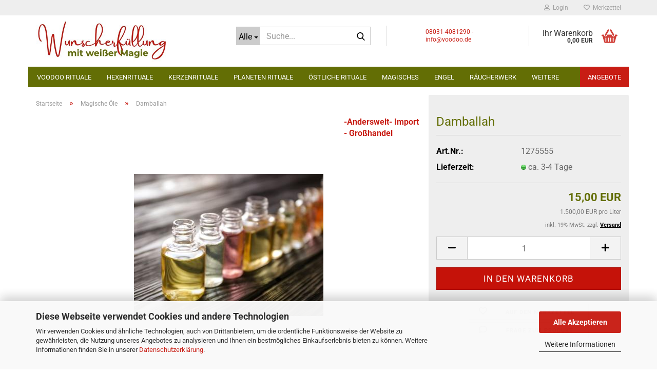

--- FILE ---
content_type: text/html; charset=utf-8
request_url: https://www.voodoo.de/anna-riva-oel-damballah.html
body_size: 19089
content:





	<!DOCTYPE html>
	<html xmlns="http://www.w3.org/1999/xhtml" dir="ltr" lang="de">
		
			<head>
				
					
					<!--

					=========================================================
					Shopsoftware by Gambio GmbH (c) 2005-2023 [www.gambio.de]
					=========================================================

					Gambio GmbH offers you highly scalable E-Commerce-Solutions and Services.
					The Shopsoftware is redistributable under the GNU General Public License (Version 2) [http://www.gnu.org/licenses/gpl-2.0.html].
					based on: E-Commerce Engine Copyright (c) 2006 xt:Commerce, created by Mario Zanier & Guido Winger and licensed under GNU/GPL.
					Information and contribution at http://www.xt-commerce.com

					=========================================================
					Please visit our website: www.gambio.de
					=========================================================

					-->
				

                
    

                    
                

				
					<meta name="viewport" content="width=device-width, initial-scale=1, minimum-scale=1.0" />
				

				
					<meta http-equiv="Content-Type" content="text/html; charset=utf-8" />
		<meta name="language" content="de" />
		<meta name="keywords" content="Anna Riva Öl Damballah" />
		<meta name="description" content="Das Anna Riva Öl Damballah stärkt Ihren Mut, psychische Kraft und Ihre Willenstärke und kann Sie bei heiklen Angelegenheiten unterstützen." />
		<title>Anna Riva Öl Damballah - Kraftquelle</title>
		<meta property="og:title" content="Damballah" />
		<meta property="og:site_name" content="Voodoo.de - weisse Magie, weiss-magische Rituale" />
		<meta property="og:locale" content="de_DE" />
		<meta property="og:type" content="product" />
		<meta property="og:description" content="Das Anna Riva Öl Damballah stärkt Ihren Mut, psychische Kraft und Ihre Willenstärke und kann Sie bei heiklen Angelegenheiten unterstützen." />
		<meta property="og:image" content="https://www.voodoo.de/images/product_images/info_images/&Ouml;l Bilder.jpg" />

				

								
									

				
					<base href="https://www.voodoo.de/" />
				

				
											
							<link rel="shortcut icon" href="https://www.voodoo.de/images/logos/favicon.ico" type="image/x-icon" />
						
									

				
									

				
											
							<link id="main-css" type="text/css" rel="stylesheet" href="public/theme/styles/system/main.min.css?bust=1769681190" />
						
									

				
					<meta name="robots" content="index,follow" />
		<link rel="canonical" href="https://www.voodoo.de/anna-riva-oel-damballah.html" />
		<meta property="og:url" content="https://www.voodoo.de/anna-riva-oel-damballah.html">
		<script src="https://cdn.gambiohub.com/sdk/1.2.0/dist/bundle.js"></script><script>var payPalText = {"ecsNote":"Bitte w\u00e4hlen Sie ihre gew\u00fcnschte PayPal-Zahlungsweise.","paypalUnavailable":"PayPal steht f\u00fcr diese Transaktion im Moment nicht zur Verf\u00fcgung.","errorContinue":"weiter","continueToPayPal":"Weiter mit","errorCheckData":"Es ist ein Fehler aufgetreten. Bitte \u00fcberpr\u00fcfen Sie Ihre Eingaben."};var payPalButtonSettings = {"env":"live","commit":false,"style":{"label":"checkout","shape":"pill","color":"gold","layout":"vertical","tagline":false},"locale":"","fundingCardAllowed":true,"fundingELVAllowed":true,"fundingCreditAllowed":false,"createPaymentUrl":"https:\/\/www.voodoo.de\/shop.php?do=PayPalHub\/CreatePayment&initiator=ecs","authorizedPaymentUrl":"https:\/\/www.voodoo.de\/shop.php?do=PayPalHub\/AuthorizedPayment&initiator=ecs","checkoutUrl":"https:\/\/www.voodoo.de\/shop.php?do=PayPalHub\/RedirectGuest","useVault":false,"usePayNow":false,"jssrc":"https:\/\/www.paypal.com\/sdk\/js?client-id=AVEjCpwSc-e9jOY8dHKoTUckaKtPo0shiwe_T2rKtxp30K4TYGRopYjsUS6Qmkj6bILd7Nt72pbMWCXe&commit=false&intent=capture&components=buttons%2Cmarks%2Cmessages%2Cfunding-eligibility%2Cgooglepay%2Capplepay%2Ccard-fields&integration-date=2021-11-25&enable-funding=paylater&merchant-id=3CRF29EYZ9YKA&currency=EUR","partnerAttributionId":"GambioGmbH_Cart_Hub_PPXO","createOrderUrl":"https:\/\/www.voodoo.de\/shop.php?do=PayPalHub\/CreateOrder&initiator=ecs","getOrderUrl":"https:\/\/www.voodoo.de\/shop.php?do=PayPalHub\/GetOrder","approvedOrderUrl":"https:\/\/www.voodoo.de\/shop.php?do=PayPalHub\/ApprovedOrder&initiator=ecs","paymentApproved":false,"developmentMode":false,"cartAmount":0};var jsShoppingCart = {"languageCode":"de","verifySca":"https:\/\/www.voodoo.de\/shop.php?do=PayPalHub\/VerifySca","totalAmount":"0.00","currency":"EUR","env":"live","commit":false,"style":{"label":"checkout","shape":"pill","color":"gold","layout":"vertical","tagline":false},"locale":"","fundingCardAllowed":true,"fundingELVAllowed":true,"fundingCreditAllowed":false,"createPaymentUrl":"https:\/\/www.voodoo.de\/shop.php?do=PayPalHub\/CreatePayment&initiator=ecs","authorizedPaymentUrl":"https:\/\/www.voodoo.de\/shop.php?do=PayPalHub\/AuthorizedPayment&initiator=ecs","checkoutUrl":"https:\/\/www.voodoo.de\/shop.php?do=PayPalHub\/RedirectGuest","useVault":false,"usePayNow":false,"jssrc":"https:\/\/www.paypal.com\/sdk\/js?client-id=AVEjCpwSc-e9jOY8dHKoTUckaKtPo0shiwe_T2rKtxp30K4TYGRopYjsUS6Qmkj6bILd7Nt72pbMWCXe&commit=false&intent=capture&components=buttons%2Cmarks%2Cmessages%2Cfunding-eligibility%2Cgooglepay%2Capplepay%2Ccard-fields&integration-date=2021-11-25&enable-funding=paylater&merchant-id=3CRF29EYZ9YKA&currency=EUR","partnerAttributionId":"GambioGmbH_Cart_Hub_PPXO","createOrderUrl":"https:\/\/www.voodoo.de\/shop.php?do=PayPalHub\/CreateOrder&initiator=ecs","getOrderUrl":"https:\/\/www.voodoo.de\/shop.php?do=PayPalHub\/GetOrder","approvedOrderUrl":"https:\/\/www.voodoo.de\/shop.php?do=PayPalHub\/ApprovedOrder&initiator=ecs","paymentApproved":false,"developmentMode":false,"cartAmount":0};var payPalBannerSettings = {};</script><script id="paypalconsent" type="application/json">{"purpose_id":null}</script><script src="GXModules/Gambio/Hub/Shop/Javascript/PayPalLoader.js?v=1769424781" async></script><link rel="stylesheet" href="https://cdn.gambiohub.com/sdk/1.2.0/dist/css/gambio_hub.css">
				

				
									
			</head>
		
		
			<body class="page-product-info"
				  data-gambio-namespace="https://www.voodoo.de/public/theme/javascripts/system"
				  data-jse-namespace="https://www.voodoo.de/JSEngine/build"
				  data-gambio-controller="initialize"
				  data-gambio-widget="input_number responsive_image_loader transitions header image_maps modal history dropdown core_workarounds anchor"
				  data-input_number-separator=","
					>

				
					
				

				
									

				
									
		




	



	
		<div id="outer-wrapper" >
			
				<header id="header" class="navbar">
					
	





	<div id="topbar-container">
						
		
					

		
			<div class="navbar-topbar">
				
					<nav data-gambio-widget="menu link_crypter" data-menu-switch-element-position="false" data-menu-events='{"desktop": ["click"], "mobile": ["click"]}' data-menu-ignore-class="dropdown-menu">
						<ul class="nav navbar-nav navbar-right" data-menu-replace="partial">

                            <li class="navbar-topbar-item">
                                <ul id="secondaryNavigation" class="nav navbar-nav ignore-menu">
                                                                    </ul>

                                <script id="secondaryNavigation-menu-template" type="text/mustache">
                                    
                                        <ul id="secondaryNavigation" class="nav navbar-nav">
                                            <li v-for="(item, index) in items" class="navbar-topbar-item hidden-xs content-manager-item">
                                                <a href="javascript:;" :title="item.title" @click="goTo(item.content)">
                                                    <span class="fa fa-arrow-circle-right visble-xs-block"></span>
                                                    {{item.title}}
                                                </a>
                                            </li>
                                        </ul>
                                    
                                </script>
                            </li>

							
															

							
															

							
															

							
															

							
															

							
							
																	
										<li class="dropdown navbar-topbar-item first">
											<a title="Anmeldung" href="/anna-riva-oel-damballah.html#" class="dropdown-toggle" data-toggle-hover="dropdown" role="button" aria-label="Login">
												
																											
															<span class="fa fa-user-o"></span>
														
																									

												&nbsp;Login
											</a>
											




	<ul class="dropdown-menu dropdown-menu-login arrow-top">
		
			<li class="arrow"></li>
		
		
		
			<li class="dropdown-header hidden-xs">Login</li>
		
		
		
			<li>
				<form action="https://www.voodoo.de/login.php?action=process" method="post" class="form-horizontal">
					<input type="hidden" name="return_url" value="https://www.voodoo.de/anna-riva-oel-damballah.html">
					<input type="hidden" name="return_url_hash" value="eb8ba1798281f011ba431a9ae3957ea6bfcceb14c6b146d92ad0bd0517413063">
					
						<div class="form-group">
                            <label for="box-login-dropdown-login-username" class="form-control sr-only">E-Mail</label>
							<input
                                autocomplete="username"
                                type="email"
                                id="box-login-dropdown-login-username"
                                class="form-control"
                                placeholder="E-Mail"
                                name="email_address"
                                oninput="this.setCustomValidity('')"
                                oninvalid="this.setCustomValidity('Bitte geben Sie eine korrekte Emailadresse ein')"
                            />
						</div>
					
					
                        <div class="form-group password-form-field" data-gambio-widget="show_password">
                            <label for="box-login-dropdown-login-password" class="form-control sr-only">Passwort</label>
                            <input autocomplete="current-password" type="password" id="box-login-dropdown-login-password" class="form-control" placeholder="Passwort" name="password" />
                            <button class="btn show-password hidden" type="button">
                                <i class="fa fa-eye" aria-hidden="true"></i>
                                <span class="sr-only">Toggle Password View</span>
                            </button>
                        </div>
					
					
						<div class="dropdown-footer row">
							
	
								
									<input type="submit" class="btn btn-primary btn-block" value="Anmelden" />
								
								<ul>
									
										<li>
											<a title="Konto erstellen" href="https://www.voodoo.de/shop.php?do=CreateRegistree">
												Konto erstellen
											</a>
										</li>
									
									
										<li>
											<a title="Passwort vergessen?" href="https://www.voodoo.de/password_double_opt.php">
												Passwort vergessen?
											</a>
										</li>
									
								</ul>
							
	

	
						</div>
					
				</form>
			</li>
		
	</ul>


										</li>
									
															

							
																	
										<li class="navbar-topbar-item">
											<a href="https://www.voodoo.de/wish_list.php" title="Merkzettel anzeigen" aria-label="Merkzettel">
												
																											
															<span class="fa fa-heart-o"></span>
														
																									

												&nbsp;Merkzettel
											</a>
										</li>
									
															

							
						</ul>
					</nav>
				
			</div>
		
	</div>




	<div class="inside">

		<div class="row">

		
												
			<div class="navbar-header" data-gambio-widget="mobile_menu">
									
							
		<div id="navbar-brand" class="navbar-brand">
			<a href="https://www.voodoo.de/" title="Voodoo.de - weisse Magie, weiss-magische Rituale">
				<img id="main-header-logo" class="img-responsive" src="https://www.voodoo.de/images/logos/Wunscherf%C3%BCllung_logo.jpg" alt="Voodoo.de - weisse Magie, weiss-magische Rituale-Logo">
			</a>
		</div>
	
					
								
					
	
	
			
	
		<button type="button" class="navbar-toggle" aria-label="navigationbar toggle button" data-mobile_menu-target="#categories .navbar-collapse"
		        data-mobile_menu-body-class="categories-open" data-mobile_menu-toggle-content-visibility>
			<img src="public/theme/images/svgs/bars.svg" class="gx-menu svg--inject" alt="menu bars icon">
		</button>
	
	
	
		<button type="button" class="navbar-toggle cart-icon" data-mobile_menu-location="shopping_cart.php">
			<img src="public/theme/images/svgs/basket.svg" class="gx-cart-basket svg--inject" alt="shopping cart icon">
			<span class="cart-products-count hidden">
				0
			</span>
		</button>
	
	
			
			<button type="button" class="navbar-toggle" aria-label="searchbar toggle button" data-mobile_menu-target=".navbar-search" data-mobile_menu-body-class="search-open"
					data-mobile_menu-toggle-content-visibility>
				<img src="public/theme/images/svgs/search.svg" class="gx-search svg--inject" alt="search icon">
			</button>
		
	
				
			</div>
		

		
							






	<div class="navbar-search collapse">

		
						<p class="navbar-search-header dropdown-header">Suche</p>
		

		
			<form role="search" action="advanced_search_result.php" method="get" data-gambio-widget="live_search">

				<div class="navbar-search-input-group input-group">
					<div class="navbar-search-input-group-btn input-group-btn custom-dropdown" data-dropdown-trigger-change="false" data-dropdown-trigger-no-change="false">

						
							<button aria-label="Suche..." type="button" class="btn btn-default dropdown-toggle" data-toggle="dropdown" aria-haspopup="true" aria-expanded="false">
								<span class="dropdown-name">Alle</span> <span class="caret"></span>
							</button>
						

						
															
									<ul class="dropdown-menu">
																				
												<li><a href="#" data-rel="0">Alle</a></li>
											
																							
													<li><a href="#" data-rel="3">Voodoo Rituale</a></li>
												
																							
													<li><a href="#" data-rel="44">Hexenrituale</a></li>
												
																							
													<li><a href="#" data-rel="92">Kerzenrituale</a></li>
												
																							
													<li><a href="#" data-rel="89">Planeten Rituale</a></li>
												
																							
													<li><a href="#" data-rel="71">Östliche Rituale</a></li>
												
																							
													<li><a href="#" data-rel="5">Magisches</a></li>
												
																							
													<li><a href="#" data-rel="80">Engel</a></li>
												
																							
													<li><a href="#" data-rel="6">Räucherwerk</a></li>
												
																							
													<li><a href="#" data-rel="76">Bücher</a></li>
												
																							
													<li><a href="#" data-rel="98">Bilder</a></li>
												
																							
													<li><a href="#" data-rel="97">Laternen</a></li>
												
																							
													<li><a href="#" data-rel="24">Magische Öle</a></li>
												
																							
													<li><a href="#" data-rel="87">Sonstiges</a></li>
												
																							
													<li><a href="#" data-rel="7">Amulette/Talismane</a></li>
												
																							
													<li><a href="#" data-rel="95">Sternzeichen</a></li>
												
																														</ul>
								
													

						
															
                                    <label for="top-search-button-categories-id" class="sr-only">Alle</label>
									<select id="top-search-button-categories-id" name="categories_id">
										<option value="0">Alle</option>
																																	
													<option value="3">Voodoo Rituale</option>
												
																							
													<option value="44">Hexenrituale</option>
												
																							
													<option value="92">Kerzenrituale</option>
												
																							
													<option value="89">Planeten Rituale</option>
												
																							
													<option value="71">Östliche Rituale</option>
												
																							
													<option value="5">Magisches</option>
												
																							
													<option value="80">Engel</option>
												
																							
													<option value="6">Räucherwerk</option>
												
																							
													<option value="76">Bücher</option>
												
																							
													<option value="98">Bilder</option>
												
																							
													<option value="97">Laternen</option>
												
																							
													<option value="24">Magische Öle</option>
												
																							
													<option value="87">Sonstiges</option>
												
																							
													<option value="7">Amulette/Talismane</option>
												
																							
													<option value="95">Sternzeichen</option>
												
																														</select>
								
													

					</div>
					<input type="text" id="search-field-input" name="keywords" placeholder="Suche..." class="form-control search-input" autocomplete="off" />
					
					<button aria-label="Suche..." type="submit" class="form-control-feedback">
						<img src="public/theme/images/svgs/search.svg" class="gx-search-input svg--inject" alt="search icon">
					</button>
					

                    <label for="search-field-input" class="control-label sr-only">Suche...</label>
					

				</div>


									<input type="hidden" value="1" name="inc_subcat" />
				
				
					<div class="navbar-search-footer visible-xs-block">
						
							<button class="btn btn-primary btn-block" type="submit">
								Suche...
							</button>
						
						
							<a href="advanced_search.php" class="btn btn-default btn-block" title="Erweiterte Suche">
								Erweiterte Suche
							</a>
						
					</div>
				

				<div class="search-result-container"></div>

			</form>
		
	</div>


					

		
							
					
	<div class="custom-container">
		
			<div class="inside">
				
											
							<p>
	08031-4081290 - info@voodoo.de
</p>

						
									
			</div>
		
	</div>
				
					

		
    		<!-- layout_header honeygrid -->
							
					


	<nav id="cart-container" class="navbar-cart" data-gambio-widget="menu cart_dropdown" data-menu-switch-element-position="false">
		
			<ul class="cart-container-inner">
				
					<li>
						<a href="https://www.voodoo.de/shopping_cart.php" class="dropdown-toggle">
							
								<img src="public/theme/images/svgs/basket.svg" alt="shopping cart icon" class="gx-cart-basket svg--inject">
								<span class="cart">
									Ihr Warenkorb<br />
									<span class="products">
										0,00 EUR
									</span>
								</span>
							
							
																	<span class="cart-products-count hidden">
										
									</span>
															
						</a>

						
							



	<ul class="dropdown-menu arrow-top cart-dropdown cart-empty">
		
			<li class="arrow"></li>
		
	
		
					
	
		
            <script>
            function ga4ViewCart() {
                console.log('GA4 is disabled');
            }
        </script>
    
			<li class="cart-dropdown-inside">
		
				
									
				
									
						<div class="cart-empty">
							Sie haben noch keine Artikel in Ihrem Warenkorb.
						</div>
					
								
			</li>
		
	</ul>
						
					</li>
				
			</ul>
		
	</nav>

				
					

		</div>

	</div>









	<noscript>
		<div class="alert alert-danger noscript-notice" role="alert">
			JavaScript ist in Ihrem Browser deaktiviert. Aktivieren Sie JavaScript, um alle Funktionen des Shops nutzen und alle Inhalte sehen zu können.
		</div>
	</noscript>



			
						


	<div id="categories">
		<div class="navbar-collapse collapse">
			
				<nav class="navbar-default navbar-categories" data-gambio-widget="menu">
					
						<ul class="level-1 nav navbar-nav">
                             
															
									<li class="dropdown level-1-child" data-id="3">
										
											<a class="dropdown-toggle" href="https://www.voodoo.de/voodoo-rituale/" title="Voodoo Rituale">
												
													Voodoo Rituale
												
																							</a>
										
										
										
																							
													<ul data-level="2" class="level-2 dropdown-menu dropdown-menu-child">
														
															<li class="enter-category hidden-sm hidden-md hidden-lg show-more">
																
																	<a class="dropdown-toggle" href="https://www.voodoo.de/voodoo-rituale/" title="Voodoo Rituale">
																		
																			Voodoo Rituale anzeigen
																		
																	</a>
																
															</li>
														
														
																																																																																																																																																																																																																																																																																																																																																																																																			
																													
																															
																	<li class="dropdown level-2-child">
																		<a href="https://www.voodoo.de/voodoo-puppen/" title="Voodoo Puppen">
																			Voodoo Puppen
																		</a>
																																					<ul  data-level="3" class="level-3 dropdown-menu dropdown-menu-child">
																				<li class="enter-category">
																					<a href="https://www.voodoo.de/voodoo-puppen/" title="Voodoo Puppen" class="dropdown-toggle">
																						Voodoo Puppen anzeigen
																					</a>
																				</li>
																																									
																						<li class="level-3-child">
																							<a href="https://www.voodoo.de/voodoo-rituale/voodoo-puppen/voodoo-puppe-weiss/" title="Voodoo Puppe weiß - Gesundheit">
																								Voodoo Puppe weiß - Gesundheit
																							</a>
																						</li>
																					
																																									
																						<li class="level-3-child">
																							<a href="https://www.voodoo.de/voodoo-rituale/voodoo-puppen/voodoo-puppe-gruen/" title="Voodoo Puppe grün - Glück">
																								Voodoo Puppe grün - Glück
																							</a>
																						</li>
																					
																																									
																						<li class="level-3-child">
																							<a href="https://www.voodoo.de/voodoo-rituale/voodoo-puppen/voodoo-puppe-rot/" title="Voodoo Puppe rot - Liebe">
																								Voodoo Puppe rot - Liebe
																							</a>
																						</li>
																					
																																									
																						<li class="level-3-child">
																							<a href="https://www.voodoo.de/voodoo-rituale/voodoo-puppen/voodoo-puppe-schwarz/" title="Voodoo Puppe schwarz - Gerechtigkeit">
																								Voodoo Puppe schwarz - Gerechtigkeit
																							</a>
																						</li>
																					
																																							</ul>
																																			</li>
																
																															
																	<li class="level-2-child">
																		<a href="https://www.voodoo.de/voodoo-rituale/voodoo-gads/" title="Voodoo Gads">
																			Voodoo Gads
																		</a>
																																			</li>
																
																															
																	<li class="level-2-child">
																		<a href="https://www.voodoo.de/voodoo-rituale/feuerrituale/" title="Feuerrituale">
																			Feuerrituale
																		</a>
																																			</li>
																
																															
																	<li class="level-2-child">
																		<a href="https://www.voodoo.de/voodoo-rituale/mojo-zauberbeutel/" title="Mojo Zauberbeutel">
																			Mojo Zauberbeutel
																		</a>
																																			</li>
																
																															
																	<li class="level-2-child">
																		<a href="https://www.voodoo.de/voodoo-rituale/donnerstein/" title="Donnerstein">
																			Donnerstein
																		</a>
																																			</li>
																
																															
																	<li class="level-2-child">
																		<a href="https://www.voodoo.de/voodoo-rituale/voodoo-charms-amulette/" title="Voodoo Charms Amulett">
																			Voodoo Charms Amulett
																		</a>
																																			</li>
																
																													
																												
														
															<li class="enter-category hidden-more hidden-xs">
																<a class="dropdown-toggle col-xs-6"
																   href="https://www.voodoo.de/voodoo-rituale/"
																   title="Voodoo Rituale">Voodoo Rituale anzeigen</a>
							
																<span class="close-menu-container col-xs-6">
																	<span class="close-flyout">
																		<i class="fa fa-close"></i>
																	</span>
																</span>
															</li>
														
													
													</ul>
												
																					
										
									</li>
								
															
									<li class="dropdown level-1-child" data-id="44">
										
											<a class="dropdown-toggle" href="https://www.voodoo.de/hexenrituale/" title="Hexenrituale">
												
													Hexenrituale
												
																							</a>
										
										
										
																							
													<ul data-level="2" class="level-2 dropdown-menu dropdown-menu-child">
														
															<li class="enter-category hidden-sm hidden-md hidden-lg show-more">
																
																	<a class="dropdown-toggle" href="https://www.voodoo.de/hexenrituale/" title="Hexenrituale">
																		
																			Hexenrituale anzeigen
																		
																	</a>
																
															</li>
														
														
																																																																																																																																																			
																													
																															
																	<li class="level-2-child">
																		<a href="https://www.voodoo.de/hexenrituale/hexenritual-allgemein/" title="Allgemein">
																			Allgemein
																		</a>
																																			</li>
																
																															
																	<li class="level-2-child">
																		<a href="https://www.voodoo.de/hexenrituale/hexenritual-liebe/" title="Liebe">
																			Liebe
																		</a>
																																			</li>
																
																													
																												
														
															<li class="enter-category hidden-more hidden-xs">
																<a class="dropdown-toggle col-xs-6"
																   href="https://www.voodoo.de/hexenrituale/"
																   title="Hexenrituale">Hexenrituale anzeigen</a>
							
																<span class="close-menu-container col-xs-6">
																	<span class="close-flyout">
																		<i class="fa fa-close"></i>
																	</span>
																</span>
															</li>
														
													
													</ul>
												
																					
										
									</li>
								
															
									<li class="level-1-child" data-id="92">
										
											<a class="dropdown-toggle" href="https://www.voodoo.de/kerzenrituale/" title="Kerzenrituale">
												
													Kerzenrituale
												
																							</a>
										
										
										
																					
										
									</li>
								
															
									<li class="level-1-child" data-id="89">
										
											<a class="dropdown-toggle" href="https://www.voodoo.de/planeten-rituale/" title="Planeten Rituale">
												
													Planeten Rituale
												
																							</a>
										
										
										
																					
										
									</li>
								
															
									<li class="dropdown level-1-child" data-id="71">
										
											<a class="dropdown-toggle" href="https://www.voodoo.de/oestliche-rituale/" title="Östliche Rituale">
												
													Östliche Rituale
												
																							</a>
										
										
										
																							
													<ul data-level="2" class="level-2 dropdown-menu dropdown-menu-child">
														
															<li class="enter-category hidden-sm hidden-md hidden-lg show-more">
																
																	<a class="dropdown-toggle" href="https://www.voodoo.de/oestliche-rituale/" title="Östliche Rituale">
																		
																			Östliche Rituale anzeigen
																		
																	</a>
																
															</li>
														
														
																																																																																																																																																			
																													
																															
																	<li class="level-2-child">
																		<a href="https://www.voodoo.de/oestliche-rituale/agnihotra-set/" title="Agnihotra Set">
																			Agnihotra Set
																		</a>
																																			</li>
																
																															
																	<li class="level-2-child">
																		<a href="https://www.voodoo.de/oestliche-rituale/kalpa-vedaformeln/" title="Kalpa - Vedaformeln">
																			Kalpa - Vedaformeln
																		</a>
																																			</li>
																
																													
																												
														
															<li class="enter-category hidden-more hidden-xs">
																<a class="dropdown-toggle col-xs-6"
																   href="https://www.voodoo.de/oestliche-rituale/"
																   title="Östliche Rituale">Östliche Rituale anzeigen</a>
							
																<span class="close-menu-container col-xs-6">
																	<span class="close-flyout">
																		<i class="fa fa-close"></i>
																	</span>
																</span>
															</li>
														
													
													</ul>
												
																					
										
									</li>
								
															
									<li class="level-1-child" data-id="5">
										
											<a class="dropdown-toggle" href="https://www.voodoo.de/magisches/" title="Magisches">
												
													Magisches
												
																							</a>
										
										
										
																					
										
									</li>
								
															
									<li class="dropdown level-1-child" data-id="80">
										
											<a class="dropdown-toggle" href="https://www.voodoo.de/engel/" title="Engel">
												
													Engel
												
																							</a>
										
										
										
																							
													<ul data-level="2" class="level-2 dropdown-menu dropdown-menu-child">
														
															<li class="enter-category hidden-sm hidden-md hidden-lg show-more">
																
																	<a class="dropdown-toggle" href="https://www.voodoo.de/engel/" title="Engel">
																		
																			Engel anzeigen
																		
																	</a>
																
															</li>
														
														
																																																																																																																																																			
																													
																															
																	<li class="level-2-child">
																		<a href="https://www.voodoo.de/engel/engelrituale/" title="Engelrituale">
																			Engelrituale
																		</a>
																																			</li>
																
																															
																	<li class="level-2-child">
																		<a href="https://www.voodoo.de/engel/engelraeucherungen/" title="Engelräucherungen">
																			Engelräucherungen
																		</a>
																																			</li>
																
																													
																												
														
															<li class="enter-category hidden-more hidden-xs">
																<a class="dropdown-toggle col-xs-6"
																   href="https://www.voodoo.de/engel/"
																   title="Engel">Engel anzeigen</a>
							
																<span class="close-menu-container col-xs-6">
																	<span class="close-flyout">
																		<i class="fa fa-close"></i>
																	</span>
																</span>
															</li>
														
													
													</ul>
												
																					
										
									</li>
								
															
									<li class="dropdown level-1-child" data-id="6">
										
											<a class="dropdown-toggle" href="https://www.voodoo.de/raeucherwerk/" title="Räucherwerk">
												
													Räucherwerk
												
																							</a>
										
										
										
																							
													<ul data-level="2" class="level-2 dropdown-menu dropdown-menu-child">
														
															<li class="enter-category hidden-sm hidden-md hidden-lg show-more">
																
																	<a class="dropdown-toggle" href="https://www.voodoo.de/raeucherwerk/" title="Räucherwerk">
																		
																			Räucherwerk anzeigen
																		
																	</a>
																
															</li>
														
														
																																																																																																																																																																																																															
																													
																															
																	<li class="dropdown level-2-child">
																		<a href="https://www.voodoo.de/raeucherwerk/raeucherstaebchen/" title="Räucherstäbchen">
																			Räucherstäbchen
																		</a>
																																					<ul  data-level="3" class="level-3 dropdown-menu dropdown-menu-child">
																				<li class="enter-category">
																					<a href="https://www.voodoo.de/raeucherwerk/raeucherstaebchen/" title="Räucherstäbchen" class="dropdown-toggle">
																						Räucherstäbchen anzeigen
																					</a>
																				</li>
																																									
																						<li class="level-3-child">
																							<a href="https://www.voodoo.de/raeucherwerk/raeucherstaebchen/holy-smokes-blue-line/" title="Holy Smokes Blue Line">
																								Holy Smokes Blue Line
																							</a>
																						</li>
																					
																																							</ul>
																																			</li>
																
																															
																	<li class="level-2-child">
																		<a href="https://www.voodoo.de/raeucherwerk/raeucherstaebchenhalter/" title="Räucherstäbchenhalter">
																			Räucherstäbchenhalter
																		</a>
																																			</li>
																
																															
																	<li class="level-2-child">
																		<a href="https://www.voodoo.de/raeucherwerk/kraeuter/" title="Kräuter">
																			Kräuter
																		</a>
																																			</li>
																
																													
																												
														
															<li class="enter-category hidden-more hidden-xs">
																<a class="dropdown-toggle col-xs-6"
																   href="https://www.voodoo.de/raeucherwerk/"
																   title="Räucherwerk">Räucherwerk anzeigen</a>
							
																<span class="close-menu-container col-xs-6">
																	<span class="close-flyout">
																		<i class="fa fa-close"></i>
																	</span>
																</span>
															</li>
														
													
													</ul>
												
																					
										
									</li>
								
															
									<li class="level-1-child" data-id="76">
										
											<a class="dropdown-toggle" href="https://www.voodoo.de/buecher/" title="Bücher">
												
													Bücher
												
																							</a>
										
										
										
																					
										
									</li>
								
															
									<li class="level-1-child" data-id="98">
										
											<a class="dropdown-toggle" href="https://www.voodoo.de/diamond-painting-bilder/" title="Bilder">
												
													Bilder
												
																							</a>
										
										
										
																					
										
									</li>
								
															
									<li class="level-1-child" data-id="97">
										
											<a class="dropdown-toggle" href="https://www.voodoo.de/laternen/" title="Laternen">
												
													Laternen
												
																							</a>
										
										
										
																					
										
									</li>
								
															
									<li class="level-1-child active" data-id="24">
										
											<a class="dropdown-toggle" href="https://www.voodoo.de/magische-oele-anna-riva/" title="Magische Öle">
												
													Magische Öle
												
																							</a>
										
										
										
																					
										
									</li>
								
															
									<li class="level-1-child" data-id="87">
										
											<a class="dropdown-toggle" href="https://www.voodoo.de/sonstiges/" title="Sonstiges">
												
													Sonstiges
												
																							</a>
										
										
										
																					
										
									</li>
								
															
									<li class="level-1-child" data-id="7">
										
											<a class="dropdown-toggle" href="https://www.voodoo.de/amulette-talismane/" title="Amulette/Talismane">
												
													Amulette/Talismane
												
																							</a>
										
										
										
																					
										
									</li>
								
															
									<li class="dropdown level-1-child" data-id="95">
										
											<a class="dropdown-toggle" href="https://www.voodoo.de/sternzeichen/" title="Sternzeichen">
												
													Sternzeichen
												
																							</a>
										
										
										
																							
													<ul data-level="2" class="level-2 dropdown-menu dropdown-menu-child">
														
															<li class="enter-category hidden-sm hidden-md hidden-lg show-more">
																
																	<a class="dropdown-toggle" href="https://www.voodoo.de/sternzeichen/" title="Sternzeichen">
																		
																			Sternzeichen anzeigen
																		
																	</a>
																
															</li>
														
														
																																																																																																																																																																																																															
																													
																															
																	<li class="level-2-child">
																		<a href="https://www.voodoo.de/sternzeichen/glueckssteine/" title="Glückssteine">
																			Glückssteine
																		</a>
																																			</li>
																
																															
																	<li class="level-2-child">
																		<a href="https://www.voodoo.de/sternzeichen/sternzeichen-buecher/" title="Bücher">
																			Bücher
																		</a>
																																			</li>
																
																															
																	<li class="level-2-child">
																		<a href="https://www.voodoo.de/sternzeichen/horoskope/" title="Horoskope">
																			Horoskope
																		</a>
																																			</li>
																
																													
																												
														
															<li class="enter-category hidden-more hidden-xs">
																<a class="dropdown-toggle col-xs-6"
																   href="https://www.voodoo.de/sternzeichen/"
																   title="Sternzeichen">Sternzeichen anzeigen</a>
							
																<span class="close-menu-container col-xs-6">
																	<span class="close-flyout">
																		<i class="fa fa-close"></i>
																	</span>
																</span>
															</li>
														
													
													</ul>
												
																					
										
									</li>
								
														
							



	
					
				<li id="mainNavigation" class="custom custom-entries hidden-xs">
											
							<a  data-id="top_custom-0"
							   href="specials.php"
							   target="_self"							   title="Angebote">
									Angebote
							</a>
						
									</li>
			

            <script id="mainNavigation-menu-template" type="text/mustache">
                
				    <li id="mainNavigation" class="custom custom-entries hidden-xs">
                        <a v-for="(item, index) in items" href="javascript:;" @click="goTo(item.content)">
                            {{item.title}}
                        </a>
                    </li>
                
            </script>

							
					<li class="dropdown custom topmenu-content visible-xs" data-id="top_custom-0">
						
							<a class="dropdown-toggle"
								   href="specials.php"
								   target="_self"								   title="Angebote">
								Angebote
							</a>
						
					</li>
				
						


							
							
								<li class="dropdown dropdown-more" style="display: none">
									<a class="dropdown-toggle" href="#" title="">
										Weitere
									</a>
									<ul class="level-2 dropdown-menu ignore-menu"></ul>
								</li>
							
			
						</ul>
					
				</nav>
			
		</div>
	</div>

		
					</header>
			

			
				
				

			
				<div id="wrapper">
					<div class="row">

						
							<div id="main">
								<div class="main-inside">
									
										
	
			<script type="application/ld+json">{"@context":"https:\/\/schema.org","@type":"BreadcrumbList","itemListElement":[{"@type":"ListItem","position":1,"name":"Startseite","item":"https:\/\/www.voodoo.de\/"},{"@type":"ListItem","position":2,"name":"Magische \u00d6le","item":"https:\/\/www.voodoo.de\/magische-oele-anna-riva\/"},{"@type":"ListItem","position":3,"name":"Damballah","item":"https:\/\/www.voodoo.de\/anna-riva-oel-damballah.html"}]}</script>
	    
		<div id="breadcrumb_navi">
            				<span class="breadcrumbEntry">
													<a href="https://www.voodoo.de/" class="headerNavigation" >
								<span aria-label="Startseite">Startseite</span>
							</a>
											</span>
                <span class="breadcrumbSeparator"> &raquo; </span>            				<span class="breadcrumbEntry">
													<a href="https://www.voodoo.de/magische-oele-anna-riva/" class="headerNavigation" >
								<span aria-label="Magische Öle">Magische Öle</span>
							</a>
											</span>
                <span class="breadcrumbSeparator"> &raquo; </span>            				<span class="breadcrumbEntry">
													<span aria-label="Damballah">Damballah</span>
                        					</span>
                            		</div>
    


									

									
										<div id="shop-top-banner">
																					</div>
									

									




	
		
	

			<script type="application/ld+json">
			{"@context":"http:\/\/schema.org","@type":"Product","name":"Damballah","description":"  \tAnna Riva &Ouml;l - Kraftquelle  \t  \tDas Anna Riva &Ouml;l Damballah st&auml;rkt Ihren Mut, psychische Kraft und Ihre Willenst&auml;rke und kann Sie bei heiklen Angelegenheiten unterst&uuml;tzen.  \t  \tDieses &Ouml;l eignet sich besonders in der Duftlampe oder geben Sie ein paar Tropfen auf ihre Schl&auml;fen und reiben es ein. Seien Sie kreativ im Umgang mit diesem magischem &Ouml;l und Sie werden die starke energetische Wirkung selbst erfahren.  \t  \tInhalt 10 ml Flasche  \t  \t&nbsp;        \tSicherheitshinweise:  \tDas &Ouml;l ist nur f&uuml;r die &auml;u&szlig;erliche Anwendung und nicht zum Verzehr geeignet. F&uuml;r Kinder unzug&auml;nglich aufbewahren und beim R&auml;uchern nicht unbeaufsichtigt lassen  ","image":["https:\/\/www.voodoo.de\/images\/product_images\/info_images\/\u00d6l Bilder.jpg"],"url":"https:\/\/www.voodoo.de\/anna-riva-oel-damballah.html","itemCondition":"NewCondition","offers":{"@type":"Offer","availability":"InStock","price":"15.00","priceCurrency":"EUR","priceSpecification":{"@type":"http:\/\/schema.org\/UnitPriceSpecification","price":"15.00","priceCurrency":"EUR","valueAddedTaxIncluded":true,"referenceQuantity":{"@type":"QuantitativeValue","value":"0.0100","unitText":"Liter"}},"url":"https:\/\/www.voodoo.de\/anna-riva-oel-damballah.html","priceValidUntil":"2100-01-01 00:00:00"},"model":"1275555","sku":"1275555","manufacturer":{"@type":"Organization","name":"-Anderswelt- Import - Gro\u00dfhandel "}}
		</script>
		<div class="product-info product-info-default row">
		
		
			<div id="product_image_layer">
			
	<div class="product-info-layer-image">
		<div class="product-info-image-inside">
										


    		<script>
            
            window.addEventListener('DOMContentLoaded', function(){
				$.extend(true, $.magnificPopup.defaults, { 
					tClose: 'Schlie&szlig;en (Esc)', // Alt text on close button
					tLoading: 'L&auml;dt...', // Text that is displayed during loading. Can contain %curr% and %total% keys
					
					gallery: { 
						tPrev: 'Vorgänger (Linke Pfeiltaste)', // Alt text on left arrow
						tNext: 'Nachfolger (Rechte Pfeiltaste)', // Alt text on right arrow
						tCounter: '%curr% von %total%' // Markup for "1 of 7" counter
						
					}
				});
			});
            
		</script>
    



	
			
	
	<div>
		<div id="product-info-layer-image" class="swiper-container" data-gambio-_widget="swiper" data-swiper-target="" data-swiper-controls="#product-info-layer-thumbnails" data-swiper-slider-options='{"breakpoints": [], "initialSlide": 0, "pagination": ".js-product-info-layer-image-pagination", "nextButton": ".js-product-info-layer-image-button-next", "prevButton": ".js-product-info-layer-image-button-prev", "effect": "fade", "autoplay": null, "initialSlide": ""}' >
			<div class="swiper-wrapper" >
			
				
											
															
																	

								
																			
																					
																	

								
									
			<div class="swiper-slide" >
				<div class="swiper-slide-inside ">
									
						<img class="img-responsive"
                                loading="lazy"
								 style="margin-top: 1px;"																src="images/product_images/popup_images/Öl Bilder.jpg"
								 alt="Damballah"								 title="Damballah"								 data-magnifier-src="images/product_images/original_images/Öl Bilder.jpg"						/>
					
							</div>
			</div>
	
								
													
									
			</div>
			
			
				<script type="text/mustache">
					<template>
						
							{{#.}}
								<div class="swiper-slide {{className}}">
									<div class="swiper-slide-inside">
										<img loading="lazy" {{{srcattr}}} alt="{{title}}" title="{{title}}" />
									</div>
								</div>
							{{/.}}
						
					</template>
				</script>
			
			
	</div>
	
	
			
	
	</div>
	
	
			

								</div>
	</div>

			

			</div>
					

		
			<div class="product-info-content col-xs-12" data-gambio-widget="cart_handler" data-cart_handler-page="product-info">

				
					<div class="row">
						
						
							<div class="product-info-title-mobile  col-xs-12 visible-xs-block visible-sm-block">
								
									<span>Damballah</span>
								

								
									<div>
																			</div>
								
							</div>
						

						
							
						

						
								
		<div class="product-info-stage col-xs-12 col-md-8 centered">

			<div id="image-collection-container">
					
		<div class="product-info-image has-zoom" data-gambio-widget="image_gallery magnifier" data-magnifier-target=".magnifier-target">
			<div class="product-info-image-inside">
				


    		<script>
            
            window.addEventListener('DOMContentLoaded', function(){
				$.extend(true, $.magnificPopup.defaults, { 
					tClose: 'Schlie&szlig;en (Esc)', // Alt text on close button
					tLoading: 'L&auml;dt...', // Text that is displayed during loading. Can contain %curr% and %total% keys
					
					gallery: { 
						tPrev: 'Vorgänger (Linke Pfeiltaste)', // Alt text on left arrow
						tNext: 'Nachfolger (Rechte Pfeiltaste)', // Alt text on right arrow
						tCounter: '%curr% von %total%' // Markup for "1 of 7" counter
						
					}
				});
			});
            
		</script>
    



	
			
	
	<div>
		<div id="product_image_swiper" class="swiper-container" data-gambio-widget="swiper" data-swiper-target="" data-swiper-controls="#product_thumbnail_swiper, #product_thumbnail_swiper_mobile" data-swiper-slider-options='{"breakpoints": [], "initialSlide": 0, "pagination": ".js-product_image_swiper-pagination", "nextButton": ".js-product_image_swiper-button-next", "prevButton": ".js-product_image_swiper-button-prev", "effect": "fade", "autoplay": null}' >
			<div class="swiper-wrapper" >
			
				
											
															
																	

								
																	

								
									
			<div class="swiper-slide" >
				<div class="swiper-slide-inside ">
									
						<a onclick="return false" href="images/product_images/original_images/Öl Bilder.jpg" title="Damballah">
							<img class="img-responsive"
                                    loading="lazy"
									 style="margin-top: 1px;"																		src="images/product_images/info_images/Öl Bilder.jpg"
									 alt="Damballah"									 title="Damballah"									 data-magnifier-src="images/product_images/original_images/Öl Bilder.jpg"							/>
						</a>
					
							</div>
			</div>
	
								
													
									
			</div>
			
			
				<script type="text/mustache">
					<template>
						
							{{#.}}
								<div class="swiper-slide {{className}}">
									<div class="swiper-slide-inside">
										<img loading="lazy" {{{srcattr}}} alt="{{title}}" title="{{title}}" />
									</div>
								</div>
							{{/.}}
						
					</template>
				</script>
			
			
	</div>
	
	
			
	
	</div>
	
	
			

			</div>
			<input type="hidden" id="current-gallery-hash" value="999b537671c3e75edc00a3408bb615cd">
		</div>
	

			</div>

			
                
									
						            
            <span class="manufacturer-logo">
                 <a href="index.php?manufacturers_id=3">-Anderswelt- Import - Großhandel </a>
            </span>
        
    					
							

		</div>
	

						
						
						
														<div class="product-info-details col-xs-12 col-md-4" data-gambio-widget="stickybox product_min_height_fix">
				
								
									<div class="loading-overlay"></div>
									<div class="magnifier-overlay"></div>
									<div class="magnifier-target">
										<div class="preloader"></div>
									</div>
								

								
																	
				
								
									
								
								
								
									<form action="product_info.php?gm_boosted_product=%2Fanna-riva-oel-damballah&amp;products_id=688&amp;action=add_product" class="form-horizontal js-product-form product-info">
										<input type="hidden" id="update-gallery-hash" name="galleryHash" value="">
										
											<div class="hidden-xs hidden-sm ribbon-spacing">
												
																									
											</div>
										
										
										
    
											<h1 class="product-info-title-desktop  hidden-xs hidden-sm">Damballah</h1>
										
					
										
																							
													<dl class="dl-horizontal">
														
																
		<dt class="col-xs-4 text-left model-number" >
			Art.Nr.:
		</dt>
		<dd class="col-xs-8 model-number model-number-text" >
			1275555
		</dd>
	
														

														
																
		<dt class="col-xs-4 text-left">
			
				<span>
					Lieferzeit:
				</span>
			
		</dt>
		<dd class="col-xs-8">
							
					<span class="img-shipping-time">
						<img loading="lazy" src="images/icons/status/green.png" alt="ca. 3-4 Tage" />
					</span>
				
						
				<span class="products-shipping-time-value">
					ca. 3-4 Tage 
				</span>
			
			
			
				<a class="js-open-modal text-small abroad-shipping-info" style="display:none" data-modal-type="iframe" data-modal-settings='{"title": "Lieferzeit:"}' href="popup/Versand-und-Zahlungsbedingungen.html" rel="nofollow">
					(Ausland abweichend)
				</a>
			
			
					</dd>
	
														

														
															
    <dt class="col-xs-4 text-left products-quantity"  style="display: none">
        Lagerbestand:
    </dt>
    <dd class="col-xs-8 products-quantity"  style="display: none">
        
            <span class="products-quantity-value">
                
            </span>
        
                    
                Stück
            
            </dd>

														
	
														
															
	
														
							
														
																													

														
																													
													</dl>
												
																					
					
										
											
										
					
										
											
<div class="modifiers-selection">
        </div>

										
					
										
											
										
					
										
											
	
										
					
										
																					
					
										
																					
					
										
                                                                                            <div class="cart-error-msg alert alert-danger" role="alert"></div>
                                            										
					
										
											<div class="price-container">
												
													<div class="price-calc-container" id="attributes-calc-price">

														
															


	<div class="current-price-container">
		
							15,00 EUR

									
						<br />
						<span class="tax-shipping-text gm_products_vpe products-vpe">
							1.500,00 EUR pro Liter
						</span>
						<br />
					
									
	</div>
	
		<p class="tax-shipping-text text-small">
			inkl. 19% MwSt. zzgl. 
				<a class="gm_shipping_link lightbox_iframe" href="https://www.voodoo.de/popup/Versand-und-Zahlungsbedingungen.html"
						target="_self"
						rel="nofollow"
						data-modal-settings='{"title":"Versand", "sectionSelector": ".content_text", "bootstrapClass": "modal-lg"}'>
					<span style="text-decoration:underline">Versand</span>
		        </a>
		</p>
	
														
							
														
																															
																																	
																													
															
    
																



	<div class="row">
		<input type="hidden" name="products_id" id="products-id" value="688" />
					
				<div class="input-number" data-type="float" data-stepping="1">
	
					
											
					
						<div class="input-group">
                            <a role="button" aria-label="Menge reduzieren" class="btn btn-default btn-lg btn-minus"><span class="fa fa-minus"></span></a>
							<input aria-label="Anzahl" type="number" step="1" class="form-control input-lg pull-right js-calculate-qty" value="1" id="attributes-calc-quantity" name="products_qty" />
							<a role="button" aria-label="Menge erhöhen" class="input-group-btn btn btn-default btn-lg btn-plus"><span class="fa fa-plus"></span></a>
						</div>
					
	
				</div>
			
			
			
				<div class="button-container">
					<input name="btn-add-to-cart" type="submit" class="btn btn-lg btn-buy btn-block js-btn-add-to-cart" value="In den Warenkorb" title="In den Warenkorb" />
					<button name="btn-add-to-cart-fake" onClick="void(0)" class="btn-add-to-cart-fake btn btn-lg btn-buy btn-block " value="" title="In den Warenkorb" style="display: none; margin-top: 0" >In den Warenkorb</button>
				</div>
			
				
		
				

		
    
		
	<div class="paypal-installments paypal-installments-product" data-ppinst-pos="product" data-partner-attribution-id="GambioGmbH_Cart_Hub_PPXO"></div>
	<div id="easycredit-ratenrechner-product" class="easycredit-rr-container"
		 data-easycredithub-namespace="GXModules/Gambio/Hub/Build/Shop/Themes/All/Javascript/easycredithub"
		 data-easycredithub-widget="easycreditloader"></div>


		<div class="product-info-links">
			
									
						<div class="wishlist-container">
							<a href="#" class="btn-wishlist btn btn-block btn-sm " title="Auf den Merkzettel">
								<span class="col-xs-2 btn-icon">
									<i class="fa fa-heart-o"></i> 
								</span>
								
								<span class="col-xs-10 btn-text">
									Auf den Merkzettel
								</span>
							</a>
						</div>
					
							

			
							

			
									
						<div class="product-question-container">
							<a class="btn-product-question btn btn-block btn-sm" data-gambio-widget="product_question" data-product_question-product-id="688">
								<span class="col-xs-2 btn-icon">
									<i class="fa fa-comment-o"></i>
								</span>

								<span class="col-xs-10 btn-text">
									Frage zum Produkt
								</span>
							</a>
						</div>
					
							
		</div>
		
		
			<script id="product-details-text-phrases" type="application/json">
				{
					"productsInCartSuffix": " Artikel im Warenkorb", "showCart": "Warenkorb anzeigen"
				}
			</script>
		
	</div>

															
    
														
							
													</div>
												
											</div>
										
					
									</form>
								
							</div>
						
			
						

							<div class="product-info-description col-md-8" data-gambio-widget="tabs">
								



	
			

	
								

	
					
				<div class="nav-tabs-container"
					 data-gambio-widget="tabs">
			
					<!-- Nav tabs -->
					
						<ul class="nav nav-tabs">
							
																	
										<li class="active">
											<a href="#" title="Beschreibung" onclick="return false">
												Beschreibung
											</a>
										</li>
									
															
							
							
															

							
															
							
							
															
						</ul>
					
			
					<!-- Tab panes -->
					
						<div class="tab-content">
							
																	
										<div class="tab-pane active">
											
												<div class="tab-heading">
													<a href="#" onclick="return false">Beschreibung</a>
												</div>
											

											
												<div class="tab-body active">
													<p>
	<strong>Anna Riva &Ouml;l - Kraftquelle</strong><br />
	<br />
	Das Anna Riva &Ouml;l Damballah st&auml;rkt Ihren Mut, psychische Kraft und Ihre Willenst&auml;rke und kann Sie bei heiklen Angelegenheiten unterst&uuml;tzen.<br />
	<br />
	Dieses &Ouml;l eignet sich besonders in der Duftlampe oder geben Sie ein paar Tropfen auf ihre Schl&auml;fen und reiben es ein. Seien Sie kreativ im Umgang mit diesem magischem &Ouml;l und Sie werden die starke energetische Wirkung selbst erfahren.<br />
	<br />
	Inhalt 10 ml Flasche<br />
	<br />
	&nbsp;
</p>

<p>
	<span style="line-height:100%"><strong>Sicherheitshinweise:</strong><br />
	Das &Ouml;l ist nur f&uuml;r die &auml;u&szlig;erliche Anwendung und nicht zum Verzehr geeignet. F&uuml;r Kinder unzug&auml;nglich aufbewahren und beim R&auml;uchern nicht unbeaufsichtigt lassen</span>
</p>

													
														
	
													
												</div>
											
										</div>
									
															
							
							
															

							
															
							
							
															
						</div>
					
				</div>
			
			

							</div>
						


    <div class="product-info-rating col-md-8">
        <h2>Hersteller Informationen</h2>
        <strong>-Anderswelt- Import - Großhandel </strong><br/>
                    <p>
	<span style="font-size:12.0pt"><span style="font-family:&quot;Liberation Serif&quot;,serif"><span style="color:black">-Anderswelt- Import - Gro&szlig;handel&nbsp;<br />
	Johannes Zugmaier</span></span></span><br />
	<span style="font-size:12.0pt"><span style="font-family:&quot;Liberation Serif&quot;,serif"><span style="color:black">Steigstr. 15<br />
	89601 Schelklingen<br />
	andersweltimport@yahoo.de</span></span></span>
</p>
 <br/>
                https://www.anderswelt-import.eu/ <br/><br/>

            </div>

			
						
													
			
						
							<div class="product-info-share col-md-8">
															</div>
						
			
						
													
			
					</div><!-- // .row -->
				
			</div><!-- // .product-info-content -->
		
	
		
			<div class="product-info-listings col-xs-12 clearfix" data-gambio-widget="product_hover">
				
	
		
	

	
		
	
	
	
		
	
	
	
			
	
	
					
				<div>
					Für weitere Informationen besuchen Sie bitte die <a href="https://www.voodoo.de/redirect.php?action=product&amp;id=688" target="_blank">Homepage</a> zu diesem Artikel.
				</div>
			
			
			</div>
		
	
	</div><!-- // .product-info -->

	
<script>(function() {
	let initPayPalButton = function() {
		let buttonConfiguration = {"ppUrl":"data:image\/svg+xml;base64,[base64]","logoUrl":"data:image\/svg+xml;base64,[base64]","backgroundColor":"#ffc439","borderColor":"#cba13f","borderRadius":"15px"};
		let phrases = {"separatorLabel":"Weiter mit"};

		let productInfoDetails = document.querySelector('div.product-info-details');
		let newbutton = document.createElement('div');
		newbutton.id = 'paypal-newbutton';
		let separator = document.createElement('div');
		separator.id = 'paypal-separator';
		let introLabel = document.createElement('span');
		introLabel.id = 'paypal-introlabel';
		introLabel.innerText = phrases.separatorLabel;
		separator.appendChild(introLabel);
		newbutton.appendChild(separator);
		let ppecs = document.createElement('span'),
			logoImg = document.createElement('img'),
			ppImg = document.createElement('img'),
			pplink = document.createElement('a');
		logoImg.src = buttonConfiguration.logoUrl;
		logoImg.id = 'paypal-logoimg';
		ppImg.src = buttonConfiguration.ppUrl;
		ppImg.id = 'paypal-nameimg';
		ppecs.id = 'paypal-ecsbutton';
		ppecs.style.background = buttonConfiguration.backgroundColor;
		ppecs.style.border = '1px solid ' + buttonConfiguration.borderColor;
		ppecs.appendChild(ppImg);
		ppecs.appendChild(document.createTextNode(' '));
		ppecs.appendChild(logoImg);
		pplink.classList.add('paypal-ecs-button');
		pplink.href = 'shopping_cart.php?display_mode=ecs';
		pplink.addEventListener('click', function(e) {
			let productsId = document.querySelector('#products-id').value,
				productsQty = document.querySelector('#attributes-calc-quantity').value;
			e.preventDefault();
			document.location = 'shop.php?do=PayPalHub/AddToCart&products_id=' + productsId + '&qty=' + productsQty;
		});
		pplink.append(ppecs);
		newbutton.appendChild(pplink);
		
		let bc = document.querySelector('div.button-container');
		bc.parentNode.insertBefore(newbutton, bc.nextSibling);
	};
	
	document.addEventListener('DOMContentLoaded', function() {
		let hasProperties = document.querySelectorAll('div.properties-selection-form').length > 0,
			hasAttributes = document.querySelectorAll('fieldset.attributes').length > 0,
			hasCustomizer = document.querySelectorAll('#customizer-form').length > 0,
			hasFetch = ("fetch" in window);
		
		if(hasFetch && !hasProperties && !hasAttributes && !hasCustomizer)
		{
			initPayPalButton();
		}
	});
})();
</script>
								</div>
							</div>
						

						
							
    <aside id="left">
        
                            <div id="gm_box_pos_1" class="gm_box_container">

			
			<div class="box box-categories panel panel-default">
				
					<nav class="navbar-categories-left">
						
							<ul class="nav">
																	
										<li id="menu_cat_id_3" class="category-first " >
											
												<a href="https://www.voodoo.de/voodoo-rituale/" class=""  title="Original Voodoo-Rituale - Voodoo Puppen, Gads, Mojos, Voodoo Feuerrituale und...">
													
																											
													
													
														Voodoo Rituale
													
											
													
																											
												</a>
											
										</li>
									
																	
										<li id="menu_cat_id_44" class=" " >
											
												<a href="https://www.voodoo.de/hexenrituale/" class=""  title="Hexenrituale der weissen Hexe Lilith ... Weisse Magie - magische Rituale">
													
																											
													
													
														Hexenrituale
													
											
													
																											
												</a>
											
										</li>
									
																	
										<li id="menu_cat_id_92" class=" " >
											
												<a href="https://www.voodoo.de/kerzenrituale/" class=""  title="Ein Kerzenritual gibt Ihnen spirituelle Kraft und Energie und kann Sie in...">
													
																											
													
													
														Kerzenrituale
													
											
													
																											
												</a>
											
										</li>
									
																	
										<li id="menu_cat_id_89" class=" " >
											
												<a href="https://www.voodoo.de/planeten-rituale/" class=""  title="Schon bei den Griechen und Römern wurden den einzelnen Planeten eine...">
													
																											
													
													
														Planeten Rituale
													
											
													
																											
												</a>
											
										</li>
									
																	
										<li id="menu_cat_id_71" class=" " >
											
												<a href="https://www.voodoo.de/oestliche-rituale/" class=""  title="Östliche Rituale - Kalpa-Vedaformeln, Agnihotra - Vedische Feuerzeremonie">
													
																											
													
													
														Östliche Rituale
													
											
													
																											
												</a>
											
										</li>
									
																	
										<li id="menu_cat_id_5" class=" " >
											
												<a href="https://www.voodoo.de/magisches/" class=""  title="Bonzo, Madera, Flamme der Erkenntnis, Kauri, Moqui-Marbles, Decoder,...">
													
																											
													
													
														Magisches
													
											
													
																											
												</a>
											
										</li>
									
																	
										<li id="menu_cat_id_80" class=" " >
											
												<a href="https://www.voodoo.de/engel/" class=""  title="Lassen Sie die Kraft der Engelhelfer in ihr Leben einziehen.">
													
																											
													
													
														Engel
													
											
													
																											
												</a>
											
										</li>
									
																	
										<li id="menu_cat_id_6" class=" " >
											
												<a href="https://www.voodoo.de/raeucherwerk/" class=""  title="Räucherstäbchen - Räuchern gilt schon immer als eine Wohltat für Körper,...">
													
																											
													
													
														Räucherwerk
													
											
													
																											
												</a>
											
										</li>
									
																	
										<li id="menu_cat_id_76" class=" " >
											
												<a href="https://www.voodoo.de/buecher/" class=""  title="Bücher">
													
																											
													
													
														Bücher
													
											
													
																											
												</a>
											
										</li>
									
																	
										<li id="menu_cat_id_98" class=" " >
											
												<a href="https://www.voodoo.de/diamond-painting-bilder/" class=""  title="Bilder">
													
																											
													
													
														Bilder
													
											
													
																											
												</a>
											
										</li>
									
																	
										<li id="menu_cat_id_97" class=" " >
											
												<a href="https://www.voodoo.de/laternen/" class=""  title="Lassen Sie sich verzaubern von orientalischen Laternen die an ein mystisches...">
													
																											
													
													
														Laternen
													
											
													
																											
												</a>
											
										</li>
									
																	
										<li id="menu_cat_id_24" class=" active" >
											
												<a href="https://www.voodoo.de/magische-oele-anna-riva/" class=""  title="Anna Riva Öle sind nach jahrhundertealten Rezepten hergestellt und enthalten...">
													
																											
													
													
														Magische Öle
													
											
													
																											
												</a>
											
										</li>
									
																	
										<li id="menu_cat_id_87" class=" " >
											
												<a href="https://www.voodoo.de/sonstiges/" class=""  title="Sonstiges">
													
																											
													
													
														Sonstiges
													
											
													
																											
												</a>
											
										</li>
									
																	
										<li id="menu_cat_id_7" class=" " >
											
												<a href="https://www.voodoo.de/amulette-talismane/" class=""  title="Amulette, Sigilen, Keltische Sternzeichen, Magische Talismane sind hier zu...">
													
																											
													
													
														Amulette/Talismane
													
											
													
																											
												</a>
											
										</li>
									
																	
										<li id="menu_cat_id_95" class="category-last " >
											
												<a href="https://www.voodoo.de/sternzeichen/" class=""  title="Sternzeichen, Glückssteine, Horoskope">
													
																											
													
													
														Sternzeichen
													
											
													
																											
												</a>
											
										</li>
									
															</ul>
						
					</nav>
				
			</div>
		
	</div>

                    
        
                    
    </aside>
						

						
							<aside id="right">
								
									
								
							</aside>
						

					</div>
				</div>
			

			
				
	<footer id="footer">
				
		
			<div class="inside">
				<div class="row">
					
						<div class="footer-col-1">


	<div class="box box-content panel panel-default">
		
			<div class="panel-heading">
				
					<span class="panel-title footer-column-title">Informationen</span>
				
			</div>
		
		
			<div class="panel-body">
				
					<nav>
						
							<ul id="info" class="nav">
																	
										<li>
											
												<a href="https://www.voodoo.de/info/impressum.html" title="Impressum">
													Impressum
												</a>
											
										</li>
									
																	
										<li>
											
												<a href="https://www.voodoo.de/info/allgemeine-geschaeftsbedingungen.html" title="AGB">
													AGB
												</a>
											
										</li>
									
																	
										<li>
											
												<a href="https://www.voodoo.de/info/privatsphaere-und-datenschutz.html" title="Privatsphäre und Datenschutz">
													Privatsphäre und Datenschutz
												</a>
											
										</li>
									
																	
										<li>
											
												<a href="https://www.voodoo.de/info/mein-kontakt.html" title="Kontakt">
													Kontakt
												</a>
											
										</li>
									
																	
										<li>
											
												<a href="https://www.voodoo.de/info/Widerrufsrecht-und-Muster-Widerrufsformular.html" title="Widerrufsrecht & Muster-Widerrufsformular">
													Widerrufsrecht & Muster-Widerrufsformular
												</a>
											
										</li>
									
																	
										<li>
											
												<a href="https://www.voodoo.de/info/Versand-und-Zahlungsbedingungen.html" title="Versand- & Zahlungsbedingungen">
													Versand- & Zahlungsbedingungen
												</a>
											
										</li>
									
																	
										<li>
											
												<a href="https://www.voodoo.de/info/callback-service.html" title="Callback Service">
													Callback Service
												</a>
											
										</li>
									
															</ul>
						
    
    <ul class="nav">
    <li><a href="javascript:;" trigger-cookie-consent-panel>Cookie Einstellungen</a></li>
</ul>
    

                        <script id="info-menu-template" type="text/mustache">
                            
                                <ul id="info" class="nav">
                                    <li v-for="(item, index) in items">
                                        <a href="javascript:;" @click="goTo(item.content)">
                                            {{item.title}}
                                        </a>
                                    </li>
                                </ul>
                            
                        </script>
					</nav>
				
			</div>
		
	</div>

</div>
					
					
						<div class="footer-col-2">							<div class="box box-content panel panel-default">
								<div class="panel-heading">
									<div class="panel-title footer-column-title">
										Mehr über ...
									</div>
								</div>
								<div class="panel-body">
									<p>
	<strong>&gt;&gt;</strong> <a href="https://magisches.gambiocloud.com/info/faq.html">FAQ</a><br />
	<br />
	<strong>&gt;&gt;</strong> <a href="https://magisches.gambiocloud.com/info/der-katalog-zum-shop.html">Katalog anfordern</a><br />
 <p>
	&nbsp;
</p>



								</div>
							</div>						</div>
					
					
						<div class="footer-col-3"><p><span style="font-size:14px;"><strong>SICHER BEZAHLEN</strong></span>
<br />
	<img alt="Sicher Bezahlen" src="images/bezahlen2.png" style="width: 128px; height: 45px;" /><br />
	
</p>
<br />
<p>
	<span style="font-size:14px;"><strong>WIR VERSENDEN MIT</strong></span>
    <br />
	<img alt="Wir versenden mit" src="images/versenden.png" style="width: 128px; height: 42px;" /><br />
</p>
						</div>
					
					
						<div class="footer-col-4">							<div class="box box-content panel panel-default">
								<div class="panel-heading">
									<div class="panel-title footer-column-title">
										Kontakt
									</div>
								</div>
								<div class="panel-body">
									<p>
	Welten-Verlag e.K.<br />
	Inhaber: Ingeborg Laber<br />
	Burgfriedstr. 33<br />
	83024 Rosenheim<br />
	<br />
	Telefon:08031-4081290<br />
	Mail: laber@voodoo.de
</p>

								</div>
							</div>						</div>
					
				</div>
			</div>
		
    
		
		
			<div class="footer-bottom"><a href="https://www.gambio.de" rel="noopener" target="_blank">Webshop erstellen</a> mit Gambio.de &copy; 2026</div>
		
	</footer>
			

			
							

		</div>
	



			
				


	<a class="pageup" data-gambio-widget="pageup" title="Nach oben" href="#">
		
	</a>
			
			
				
	<div class="layer" style="display: none;">
	
		
	
			<div id="magnific_wrapper">
				<div class="modal-dialog">
					<div class="modal-content">
						{{#title}}
						<div class="modal-header">
							<span class="modal-title">{{title}}</span>
						</div>
						{{/title}}
		
						<div class="modal-body">
							{{{items.src}}}
						</div>
		
						{{#showButtons}}
						<div class="modal-footer">
							{{#buttons}}
							<button type="button" id="button_{{index}}_{{uid}}" data-index="{{index}}" class="btn {{class}}" >{{name}}</button>
							{{/buttons}}
						</div>
						{{/showButtons}}
					</div>
				</div>
			</div>
		
		
			<div id="modal_prompt">
				<div>
					{{#content}}
					<div class="icon">&nbsp;</div>
					<p>{{.}}</p>
					{{/content}}
					<form name="prompt" action="#">
                        <label for="modal-form-field" class="control-label sr-only">Modal form field</label>
                        <input type="text" id="modal-form-field" name="input" value="{{value}}" autocomplete="off" />
					</form>
				</div>
			</div>
		
			<div id="modal_alert">
				<div class="white-popup">
					{{#content}}
					<div class="icon">&nbsp;</div>
					<p>{{{.}}}</p>
					{{/content}}
				</div>
			</div>
	
		
		
	</div>
			

			<input type='hidden' id='page_namespace' value='PRODUCT_INFO'/><script src="public/theme/javascripts/system/init-de.min.js?bust=8362477c1d09944f977b15b8ab6dfc0e" data-page-token="ccb69c4ec45e7fc7ddce2cfa3ad04189" id="init-js"></script>
		<script src="public/theme/javascripts/system/Global/scripts.js?bust=8362477c1d09944f977b15b8ab6dfc0e"></script>
<script src='GXModules/Gambio/Widgets/Build/Map/Shop/Javascript/MapWidget.min.js'></script>

			<!-- tag::oil-config[] -->
		<script id="oil-configuration" type="application/configuration">
			{
			  "config_version": 1,
			  "advanced_settings": true,
			  "timeout": 0,
			  "iabVendorListUrl": "https://www.voodoo.de/shop.php?do=CookieConsentPanelVendorListAjax/List",
			  "only_essentials_button_status": false,
			  "locale": {
				"localeId": "deDE_01",
				"version": 1,
				"texts": {
				  "label_intro_heading": "Diese Webseite verwendet Cookies und andere Technologien",
				  "label_intro": "Wir verwenden Cookies und ähnliche Technologien, auch von Drittanbietern, um die ordentliche Funktionsweise der Website zu gewährleisten, die Nutzung unseres Angebotes zu analysieren und Ihnen ein bestmögliches Einkaufserlebnis bieten zu können. Weitere Informationen finden Sie in unserer <a href='shop_content.php?coID=2'>Datenschutzerklärung</a>.",
				  "label_button_yes": "Speichern",
				  "label_button_yes_all": "Alle Akzeptieren",
				  "label_button_only_essentials": "Nur Notwendige",
				  "label_button_advanced_settings": "Weitere Informationen",
				  "label_cpc_heading": "Cookie Einstellungen",
				  "label_cpc_activate_all": "Alle aktivieren",
				  "label_cpc_deactivate_all": "Alle deaktivieren",
				  "label_nocookie_head": "Keine Cookies erlaubt.",
				  "label_nocookie_text": "Bitte aktivieren Sie Cookies in den Einstellungen Ihres Browsers."
				}
			  }
			}

		</script>
    

<script src="GXModules/Gambio/CookieConsentPanel/Shop/Javascript/oil.js"></script>

<script>!function(e){var n={};function t(o){if(n[o])return n[o].exports;var r=n[o]={i:o,l:!1,exports:{}};return e[o].call(r.exports,r,r.exports,t),r.l=!0,r.exports}t.m=e,t.c=n,t.d=function(e,n,o){t.o(e,n)||Object.defineProperty(e,n,{configurable:!1,enumerable:!0,get:o})},t.r=function(e){Object.defineProperty(e,"__esModule",{value:!0})},t.n=function(e){var n=e&&e.__esModule?function(){return e.default}:function(){return e};return t.d(n,"a",n),n},t.o=function(e,n){return Object.prototype.hasOwnProperty.call(e,n)},t.p="/",t(t.s=115)}({115:function(e,n,t){"use strict";!function(e,n){e.__cmp||(e.__cmp=function(){function t(e){if(e){var t=!0,r=n.querySelector('script[type="application/configuration"]#oil-configuration');if(null!==r&&r.text)try{var a=JSON.parse(r.text);a&&a.hasOwnProperty("gdpr_applies_globally")&&(t=a.gdpr_applies_globally)}catch(e){}e({gdprAppliesGlobally:t,cmpLoaded:o()},!0)}}function o(){return!(!e.AS_OIL||!e.AS_OIL.commandCollectionExecutor)}var r=[],a=function(n,a,c){if("ping"===n)t(c);else{var i={command:n,parameter:a,callback:c};r.push(i),o()&&e.AS_OIL.commandCollectionExecutor(i)}};return a.commandCollection=r,a.receiveMessage=function(n){var a=n&&n.data&&n.data.__cmpCall;if(a)if("ping"===a.command)t(function(e,t){var o={__cmpReturn:{returnValue:e,success:t,callId:a.callId}};n.source.postMessage(o,n.origin)});else{var c={callId:a.callId,command:a.command,parameter:a.parameter,event:n};r.push(c),o()&&e.AS_OIL.commandCollectionExecutor(c)}},function(n){(e.attachEvent||e.addEventListener)("message",function(e){n.receiveMessage(e)},!1)}(a),function e(){if(!(n.getElementsByName("__cmpLocator").length>0))if(n.body){var t=n.createElement("iframe");t.style.display="none",t.name="__cmpLocator",n.body.appendChild(t)}else setTimeout(e,5)}(),a}())}(window,document)}});</script>
<script src="GXModules/Gambio/CookieConsentPanel/Shop/Javascript/GxCookieConsent.js"></script>

            <script>
            function dispatchGTagEvent(name, data) {
                console.log('GA4 is disabled');
            }
        </script>
    

			
							
		</body>
	</html>


